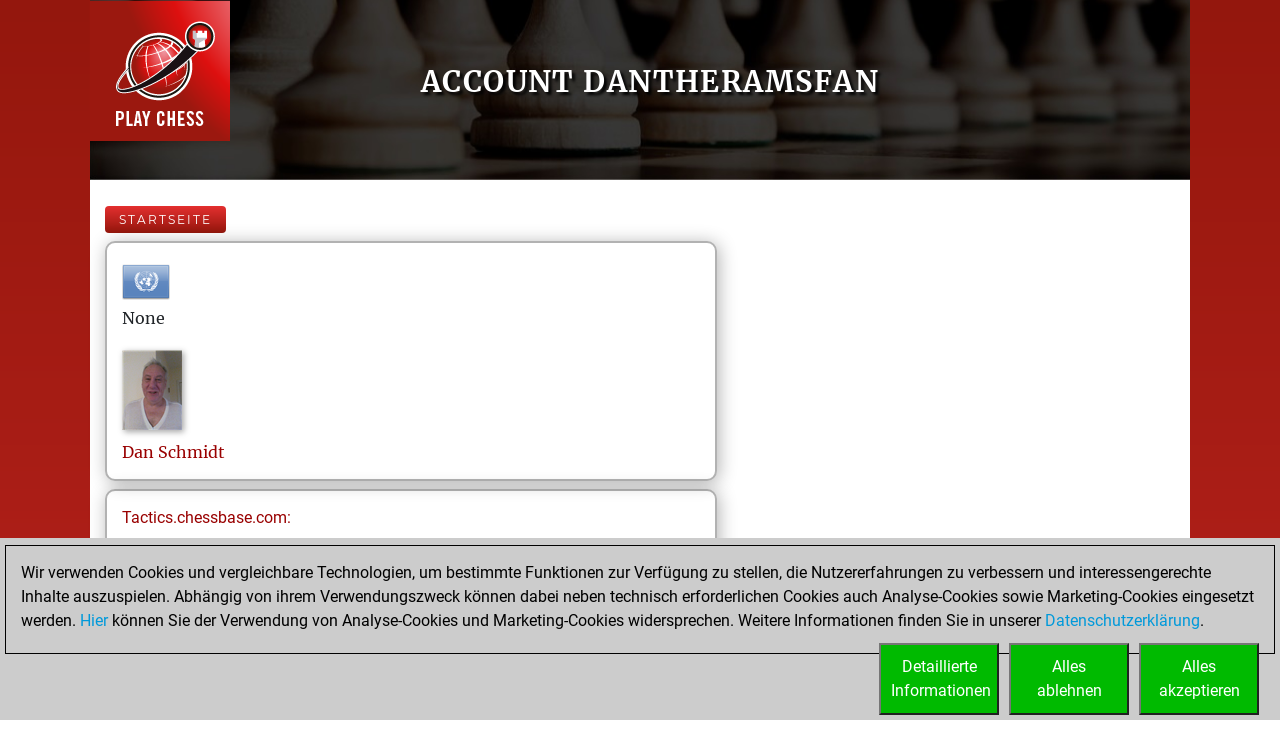

--- FILE ---
content_type: text/html; charset=utf-8
request_url: https://play.chessbase.com/de/User/dantheramsfan
body_size: 7585
content:



<!DOCTYPE html>
<html>
<head>
    <meta charset="utf-8" />
    <meta name="viewport" content="width=device-width" />
    <meta name="description" content="Ergebnisse von dantheramsfan auf play.chessbase.com. Blitz, Bullet, langsame Partien und Schachtaktik." />

    <meta name="application-name" />
    <meta name="mobile-web-app-capable" content="yes" />
    <meta name="apple-mobile-web-app-capable" content="yes" />

    <link rel="canonical" />

    <link rel="icon" href=/Images/faviconplay.ico type="image/x-icon" />

    <title>Account dantheramsfan</title>
    <link href="https://fonts.googleapis.com/css?family=Roboto" rel="stylesheet" type="text/css">
    <link href="https://fonts.googleapis.com/css?family=Montserrat" rel="stylesheet" type="text/css">
    <link href="https://fonts.googleapis.com/css?family=Roboto%20Condensed" rel="stylesheet" type="text/css">

        <link rel="alternate" hreflang="en" href="/en/User/dantheramsfan" />
        <link rel="alternate" hreflang="de" href="/de/User/dantheramsfan" />
        <link rel="alternate" hreflang="fr" href="/fr/User/dantheramsfan" />

    
	<link href="/Content/playcss?v=Dvk8Qv4m0-nkgOEl4Gr7rM1nFIxFVkcea0xawrudpho1" rel="stylesheet"/>

	


            <!-- Google Tag Manager -->
            <script>

                (function (w,d,s,l,i)
                {
                    RunGoogleCode(w,d,s,l,i);
                })(window,document,'script','dataLayer','UA-2255141-34');

                
                function RunGoogleCode(w,d,s,l,i) {
                    var createCookies = false;

                    if ( document.cookie.indexOf('CB_COOKIE_PRIVACY_Analytics') > -1 || document.cookie.indexOf('CB_COOKIE_PRIVACY_Marketing') > -1)
                    {
                        var cookieList = (document.cookie) ? document.cookie.split(';') : [];
                        for (var ii = 0, n = cookieList.length; ii != n; ++ii) {
                            var cookie = cookieList[ii];
                            var f = cookie.indexOf('=');
                            if (f >= 0) {
                                var cookieName = cookie.substring(0, f);
                                var cookieValue = cookie.substring(f + 1);

                                if (cookieName.indexOf('CB_COOKIE_PRIVACY_Analytics') > -1 && cookieValue == 1) {
                                    createCookies = true;
                                }
                            }
                        }
                    }

                    //if (createCookies == true && document.cookie.indexOf('_ga') < 0)
                    if (createCookies == true)
                    {
                        console.log('create cookies');
                        w[l] = w[l]||[];
                        w[l].push({'gtm.start': new Date().getTime(),event:'gtm.js'});
                        var f = d.getElementsByTagName(s)[0],j=d.createElement(s),dl=l!='dataLayer'?'&l='+l:'';
                        j.async=true;
                        j.src='https://www.googletagmanager.com/gtm.js?id='+i+dl;

                        f.parentNode.insertBefore(j,f);
                    }else{
                        console.log('no cookies');
                    }
                }

            </script>
            <!-- End Google Tag Manager --></head>
<body>
    
            <!-- Google Tag Manager (noscript) -->
            <noscript><iframe src='https://www.googletagmanager.com/ns.html?id=UA-2255141-34'
            height='0' width='0' style='display:none;visibility:hidden'></iframe></noscript>
            <!-- End Google Tag Manager(noscript) -->

    <a name="top"></a>

        <div class="body-content">
            <div class="container-fluid px-0 cbSurroundBG">
                











<a href="/de">
<div class="row cbSmallGrassHead cbGrassBG">
		<div class="d-none d-md-block col-md-3 pl-0 cbLogoTopLeft">
          <img src="/Images/PlayChessLogo.png" />
      </div>
		<div class="col-12 col-md-9 cbSiteTitle" style="min-height:150px">
			<div class="cbTitleInner">
				<h1>Account dantheramsfan</h1>
			</div>
		</div>
	</div>
</a>

<script defer="defer" src="/Scripts/apexcharts.min.js"></script>

<div class="cbEloCharts cbContentBG">
    <div class="row">
            <div class="col-12 mt-3">
                    <span class="cbRankingNavLink">
        <a href=/de class="common_button cbButtonSep">Startseite</a>
    </span>
    <div class="mb-2"></div>

            </div>
            <div class="col-lg-7">
        <div class="cbUserInfo">
            <img src="/Images/Flags48/United Nations.png" />
            <div class="cbNationName">None </div>
            <div class="cbProfilePic cbProfilePicInUserPage">
                <img src="/userpic?strUser=dantheramsfan" alt="Profile Picture" onerror="this.src=/Images/UserNoPic128.png" id="idProfilePic">
            </div>
            <div class="cbUserName">
                    <a href="https://players.chessbase.com/en/player/Schmidt_Dan">Dan<text>&nbsp;</text>Schmidt</a>

            </div>
                                                
        </div>
        <div class="cbUserInfo mt-2">
                <div>
                    <table>
                        <caption style="caption-side:top">    <a href="https://tactics.chessbase.com" target="_blank">Tactics.chessbase.com:</a>
</caption>
                        <tr><td class="cbUserScoreLabel">Taktikelo:</td><td class="cbUserPageTacticsValue">2382 (13625 Positions)</td></tr>
                        <tr><td class="cbUserScoreLabel">Fight Elo:</td><td class="cbUserPageTacticsValue">1600 (0 Fights)</td></tr>
                        <tr><td class="cbUserScoreLabel">Bester Taktiksprint:</td><td class="cbUserPageTacticsValue">38 Punkte.</td></tr>
                    </table>
                </div>
        </div>
        <div class="cbUserInfo mt-2">
                <div>
                    <table>
                        <caption style="caption-side:top">    <a href="https://fritz.chessbase.com" target="_blank">Fritz.chessbase.com:</a>
</caption>
                        <tr><td class="cbUserScoreLabel">Elo gegen Fritz:</td><td class="cbUserPageTacticsValue">1611</td></tr>
                        <tr><td class="cbUserScoreLabel">Gewinnpartien Fritz:</td><td class="cbUserPageTacticsValue">1</td></tr>
                        <tr><td class="cbUserScoreLabel">Sch&#246;nheitspunkte</td><td class="cbUserPageTacticsValue">3</td></tr>
                    </table>
                    <a href='https://fritz.chessbase.com/de/UserBeautyScoreDetail?userName=dantheramsfan'>Erfolge gegen Fritz...</a>
                </div>
        </div>
        <div class="cbUserInfo mt-2">
                <div>
                    Keine Drills auf     <a href="https://mymoves.chessbase.com" target="_blank">Mymoves.chessbase.com</a>

                </div>
        </div>
            </div>
            <div class="col-lg-5">
            </div>
            <div class="col-12 mt-3">
                    <span class="cbRankingNavLink">
        <a href=/de class="common_button cbButtonSep">Startseite</a>
    </span>
    <div class="mb-2"></div>

            </div>
    </div>

        <div class="row">
            <div class="col-3 col-md-3"></div>
            <div class="col-6 col-md-6 RecentActivityGroup">
                <h3>Your Latest App Activity</h3>
                        <div class="cbUserInfo mt-2">
            <div>
    <div class="RecentActivityHeader">Today</div>
    <div class="RecentActivityItem"><img src='/Images/AppIcons/Tactics128.png' width = '32' height = '32' alt = 'App Icon' title = 'App Icon' />&nbsp;You are ranked #908 in Tactics Solving<a href='https://tactics.chessbase.com' target='_blank'>&nbsp;Tactics</a><br /></div>
    <div class="RecentActivityItem"><img src='/Images/AppIcons/Fritz128.png' width = '32' height = '32' alt = 'App Icon' title = 'App Icon' />&nbsp;You are ranked #6449 in Fritz by Elo<a href='https://fritz.chessbase.com' target='_blank'>&nbsp;Fritz</a><br /></div>
    <div class="RecentActivityItem"><img src='/Images/AppIcons/Fritz128.png' width = '32' height = '32' alt = 'App Icon' title = 'App Icon' />&nbsp;You are ranked #18969 in Fritz Beauty<br /></div>
    <div class="RecentActivityHeader">Donnerstag, Januar 15, 2026</div>
    <div class="RecentActivityItem"><img src='/Images/AppIcons/Tactics128.png' width = '32' height = '32' alt = 'App Icon' title = 'App Icon' />&nbsp;You totalled 13625 tactics positions<a href='https://tactics.chessbase.com' target='_blank'>&nbsp;Tactics</a><br /><img src='/Images/AppIcons/Tactics128.png' width = '32' height = '32' alt = 'App Icon' title = 'App Icon' />&nbsp;You solved 9015 tactics positions<br /><img src='/Images/AppIcons/Tactics128.png' width = '32' height = '32' alt = 'App Icon' title = 'App Icon' />&nbsp;You achieved an Elo of 2381 in tactics positions<br /></div>
    <div class="RecentActivityHeader">Montag, Dezember 25, 2023</div>
    <div class="RecentActivityItem"><img src='/Images/AppIcons/Tactics128.png' width = '32' height = '32' alt = 'App Icon' title = 'App Icon' />&nbsp;You had a best sprint of 38 positions<a href='https://tactics.chessbase.com' target='_blank'>&nbsp;Tactics</a><br /></div>
    <div class="RecentActivityHeader">Freitag, April 14, 2023</div>
    <div class="RecentActivityItem"><img src='/Images/AppIcons/Fritz128.png' width = '32' height = '32' alt = 'App Icon' title = 'App Icon' />&nbsp;You achieved a BeautyScore of 3<a href='https://fritz.chessbase.com' target='_blank'>&nbsp;Fritz</a><br /></div>
    <div class="RecentActivityItem"><img src='/Images/AppIcons/Fritz128.png' width = '32' height = '32' alt = 'App Icon' title = 'App Icon' />&nbsp;You achieved a new Elo of 1611<br /></div>
    <div class="RecentActivityHeader">Dienstag, April 11, 2023</div>
    <div class="RecentActivityItem"><img src='/Images/AppIcons/Fritz128.png' width = '32' height = '32' alt = 'App Icon' title = 'App Icon' />&nbsp;You won against Fritz<a href='https://fritz.chessbase.com' target='_blank'>&nbsp;Fritz</a><br /></div>
    <div class="RecentActivityHeader">Dienstag, April 4, 2023</div>
    <div class="RecentActivityItem"><img src='/Images/AppIcons/Fritz128.png' width = '32' height = '32' alt = 'App Icon' title = 'App Icon' />&nbsp;You created your Fritz account<a href='https://fritz.chessbase.com' target='_blank'>&nbsp;Fritz</a><br /></div>

            </div>
        </div>

            </div>
            <div class="col-3 col-md-3"></div>
        </div>
</div>

<div class="cbFooter cbSurroundBG">
   <div class="row no-gutters">
      <div class="col-10">
         <div class="cbFooterLinks">
            <a href="https://en.chessbase.com" target="_blank">ChessBase.com</a>
            <a href="https://shop.chessbase.com" target="_blank">ChessBase Shop</a>
            <a href="https://en.chessbase.com/pages/security" target="_blank">Privacy Policy</a>
            <a href=/de/Program title="Kalender der Turnier und Shows">Veranstaltungskalender</a>
            <a href=/de/howto/embedtools>Embed</a>
            <a href="https://foss.chessbase.com#portal" target="_blank">Lizenzen</a>
         </div>
      </div>
   </div>
</div>

<script>
   function onPlaychessClick()
   {
      if ( typeof ga != "undefined" )
      {
         ga( 'send', 'event', "outbound", "playchess", "strong" );
      }

      location.href = 'https://play.chessbase.com';
   }

   function onLiveClick()
   {
      if ( typeof ga != "undefined" )
      {
         ga( 'send', 'event', "outbound", "live", "click" );
      }

      location.href = 'https://live.chessbase.com';
   }

   function onClientClick()
   {
      if ( typeof ga != "undefined" )
      {
         ga( 'send', 'event', "outbound", "download", "client" );
			ga( 'send', 'pageview', 'downloadWin' );
      }

       location.href = 'https://download.chessbase.com/download/playchess/PlayChessV8Setup.exe';
   }

</script>




















            </div>
        </div>
            <div class="banner-right">
                <div class='render-deferred' data-url='/banner?ln=de&bannersize=S300x600&referrer=RF293-BTVP0ZIZC2'></div>
            </div>



<div class="notification-left">
    <iframe src="https://share.chessbase.com/EventNotifications/Show?lang=de" class="notificationFrame" scrolling="no"></iframe>
</div>
    <script src="/bundles/jquery?v=Lp-BEuVrQL7HcgxjxFRkK7Ql2NMo4l4Y4TXrg6rWQ7I1"></script>

    <script src="/bundles/bootstrap?v=nXpTaTd3vgLu4WpFhK-dx4YIUSUtMx6vPg5VZhSEeqU1"></script>

    
	


    
<style>
    a.cbcookiemanagement, a.cbcookiemanagement:hover, a.cbcookiemanagement:visited, a.cbcookiemanagement:active, a.cbcookiemanagement:link {
        color: #0099da;
    }
</style>



<div id="askForCookiesBackground" class="col-xs-12" style="padding: 0;">

    <div class="col-xs-12" style="width: 100%; height: unset; position: fixed; z-index: 10001; display: absolute; align-items: center; justify-content: center; padding: 0; top: unset; bottom: 0; left: 0;">
        <div class="col-xs-12" id="askForCookies" style="width: 100%; max-width: unset; max-height: 90vh; background-color: #ccc; color: #000; padding: 5px;
            line-height: 1.5em !important; display: none; position: relative; z-index: 2111; border-top: solid 2px #ccc;
            margin: 0 16px 0 0; align-items: center; justify-content: center; scroll-behavior: auto; overflow: auto;">
            <div class="col-xs-12" style="border: 1px solid #000; padding: 15px 15px 10px 15px;">
                Wir verwenden Cookies und vergleichbare Technologien, um bestimmte Funktionen zur Verfügung zu stellen, die Nutzererfahrungen zu verbessern und interessengerechte Inhalte auszuspielen. Abhängig von ihrem Verwendungszweck können dabei neben technisch erforderlichen Cookies auch Analyse-Cookies sowie Marketing-Cookies eingesetzt werden. <a class="cbcookiemanagement" href="#" onclick="return ShowDetailsCookies()">Hier</a> können Sie der Verwendung von Analyse-Cookies und Marketing-Cookies widersprechen. Weitere Informationen finden Sie in unserer <a class="cbcookiemanagement" href="https://de.chessbase.com/pages/security">Datenschutzerklärung</a>.
                <div class="col-xs-12" style="margin-top: 10px; padding: 0;">
                    <div style="float: right; width: 30%; max-width: 120px; margin-left: 10px;">
                        <a href="#" onclick="return AcceptAllCookies()">
                            <button id="customButtonAccept" type="button" style="padding: 10px; background-color: #00ba00; color: white; width: 100%;">Alles<br>akzeptieren</button>
                        </a>
                    </div>

                    <div style="float: right; width: 30%; max-width: 120px; margin-left: 10px;">
                        <a href="#" onclick="return RejectAllCookies()">
                            <button id="customButtonAccept" type="button" style="padding: 10px; background-color: #00ba00; color: white; width: 100%;">Alles<br>ablehnen</button>
                        </a>
                    </div>

                    <div style="float: right; width: 30%; max-width: 120px;">
                        <a href="#" onclick="return ShowDetailsCookies()">
                            <button id="customButtonAccept" type="button" style="padding: 10px; background-color: #00ba00; color: white; width: 100%;">Detaillierte<br>Informationen</button>
                        </a>
                    </div>
                </div>
            </div>
        </div>

        <div id="showDetailsCookies" class="col-xs-12" style="width: 100%; max-width: unset; max-height: 90vh; background-color: #ccc; color: #000;
        padding: 5px; line-height: 1.5em !important; display: none; position: fixed; z-index: 2111; border-top: solid 2px #ccc;
        align-items: center; justify-content: center; scroll-behavior: auto; overflow: auto; top: unset; bottom: 0;">
            <div class="col-xs-12" style="border: 1px solid black; padding: 5px;">
                <div class="col-xs-12">
                    <h3 style="margin: 0;">Ihre Einstellungen zu Cookies f&#252;r diese Website</h3>
                    <hr style="margin: 5px 0 10px 0; border-top-color: #666;" />
               	    <p style="margin-bottom: 15px;">Wir verwenden Cookies und vergleichbare Technologien, um bestimmte Funktionen zur Verfügung zu stellen, die Nutzererfahrungen zu verbessern und interessengerechte Inhalte auszuspielen. Abhängig von ihrem Verwendungszweck können dabei neben technisch erforderlichen Cookies auch Analyse-Cookies sowie Marketing-Cookies eingesetzt werden. Analyse-Cookies und Marketing-Cookies werden eingesetzt, solange Sie nicht durch eine entsprechende Einstellung widersprechen. Bitte beachten Sie, dass Ihre Auswahl dazu führen kann, dass die Funktionalität des Angebots beeinträchtigt wird. Weitere Informationen finden Sie in unserer <a class="cbcookiemanagement" href="https://de.chessbase.com/pages/security">Datenschutzerklärung</a>.</p>
                    <div class="col-xs-12 col-sm-4" style="opacity: 0.7; margin-bottom: 10px;">
                        <div style="font-size: 1.5em;">
                            <input type="checkbox" style="margin-right: 10px;" value="true" checked="checked" name="cookiesshown" id="cookie1" disabled=disabled /><u>Technisch erforderliche Cookies</u>
                        </div>
                        <div style="margin-top: 10px;">Technisch erforderliche Cookies: Damit Sie navigieren und die Basisfunktionen bedienen k&#246;nnen sowie zur Speicherung von Pr&#228;ferenzen.</div>
                    </div>
                    <div class="col-xs-12 col-sm-4" style="margin-bottom: 10px;">
                        <div style="font-size: 1.5em;">
                            <input type="checkbox" style="margin-right: 10px;" value="true" checked="checked" name="cookiesAnalytics" id="cookie2" /><u>Analyse-Cookies</u>
                        </div>
                        <div style="margin-top: 10px;">Damit wir feststellen k&#246;nnen, wie Besucher mit unserem Angebot interagieren, um die Nutzererfahrungen zu verbessern.</div>
                    </div>
                    <div class="col-xs-12 col-sm-4" style="margin-bottom: 10px;">
                        <div style="font-size: 1.5em;">
                            <input type="checkbox" style="margin-right: 10px;" value="true" checked="checked" name="cookiesMarketing" id="cookie3" /><u>Marketing-Cookies</u>
                        </div>
                        <div style="margin-top: 10px;">Damit wir relevante Inhalte und interessengerechte Werbung anbieten und auswerten zu k&#246;nnen.</div>
                    </div>
                </div>

                <div class="col-xs-12" style="margin-top: 5px;">
                    <div style="float: right;">
                        <a href="#" onclick="return AcceptCookies()">
                            <button id="customButtonAccept" type="button" style="padding: 10px; background-color: #00ba00; color: white;">Speichern und weiter</button>
                        </a>
                    </div>
                </div>
            </div>
        </div>
    </div>
</div>


<script>
    var TMProjectID = 'UA-2255141-34';
    var DomainOnly = '.chessbase.com';
    var disableStrGA = 'ga-disable-' + 'UA-2255141-34';

    var dtYesterday = new Date();
    dtYesterday.setTime(dtYesterday.getTime() - (24 * 60 * 60 * 1000));


$(function () {

    var cookieList = (document.cookie) ? document.cookie.split(';') : [];
    var cookieValues = {};
    var _ac = false;
    var _mc = false;

    for (var i = 0, n = cookieList.length; i != n; ++i) {
        var cookie = cookieList[i];
        var f = cookie.indexOf('=');
        if (f >= 0) {
            var cookieName = cookie.substring(0, f);
            var cookieValue = cookie.substring(f + 1);

            if (cookieName.indexOf('CB_COOKIE_PRIVACY_Marketing') > -1) {
                if (cookieValue == 0) {
                    window[disableStrGA] = true;
                    DeleteMarketingCookies();
                }
                else {
                    _mc = true;
                }
            } else if (cookieName.indexOf('CB_COOKIE_PRIVACY_Analytics') > -1) {
                if (cookieValue == 0) {
                    window[disableStrGA] = true;
                    DeleteAnalysisCookies();
                }
                else {
                    _ac = true;
                }
            }else if (cookieName.indexOf(disableStrGA) > -1) {
                window[disableStrGA] = true;
            }
        }
    }

    if (_ac == true && _mc == true) {
        //alert("opt in");
        gaOptin();
    } else {
        //alert("opt out");
        //window[disableStrGA] = true;
        //DeleteMarketingCookies();
        //DeleteAnalysisCookies();
    }

    if (ShowCookieManagement() == true) {
        $("#askForCookies").show();
        $("#askForCookiesBackground").show();
    }
    else {
        return;
    }
});


// Opt-out function
function gaOptout() {
    //alert("opt out start");
    document.cookie = disableStrGA + '=true; domain=' + DomainOnly + '; expires=Thu, 31 Dec 2099 23:59:59 UTC; path=/';
    window[disableStrGA] = true;
    //alert("opt out end");
}

// Opt-out function
function gaOptin() {
    //alert("opt in start");
    var cookieList = (document.cookie) ? document.cookie.split(';') : [];
    var cookieValues = {};
    for (var i = 0, n = cookieList.length; i != n; ++i) {
        var cookie = cookieList[i];
        //alert(cookie);
        var f = cookie.indexOf('=');
        if (f >= 0) {
            var cookieName = cookie.substring(0, f);
            var cookieValue = cookie.substring(f + 1);

            if (cookieName.indexOf(disableStrGA) > -1 || cookieName.startsWith("ga-disable-")) {
                document.cookie = cookieName + '=false; domain=' + DomainOnly + '; expires=' + dtYesterday + '; path=/';
            }
        }
    }
    window[disableStrGA] = false;
    //alert("opt in end");
}


function getCookie(cname) {
    var name = cname + "=";
    var ca = document.cookie.split(';');
    for (var i = 0; i < ca.length; i++) {
        var c = ca[i];
        while (c.charAt(0) == ' ') {
            c = c.substring(1);
        }
        if (c.indexOf(name) == 0) {
            return c.substring(name.length, c.length);
        }
    }
    return "";
}

function ShowCookieManagement() {
    if (getCookie("CB_COOKIE_PRIVACY_ASKED") == 1)
        return false;
    else
        return true;
}

function AnalyseCookiesAllowed() {
    if (getCookie("CB_COOKIE_PRIVACY_Analytics") == 1)
        return true;
    else
        return false;
}

function MarketingCookiesAllowed() {
    if (getCookie("CB_COOKIE_PRIVACY_Marketing") == 1)
        return true;
    else
        return false;
}

function AcceptCookies() {
    $("#askForCookiesBackground").hide();
    $("#askForCookies").hide();
    $("#showDetailsCookies").hide();

    var accepted = "none";
    var dtExpiry = new Date();
    dtExpiry.setFullYear(dtExpiry.getFullYear() + 1);
    document.cookie = "CB_COOKIE_PRIVACY_ASKED" + ' = 1; domain=' + DomainOnly + '; expires=' + dtExpiry + '; path=/; samesite=strict';

    if (document.getElementById("cookie2").checked == true) {
        document.cookie = "CB_COOKIE_PRIVACY_Analytics" + ' = 1; domain=' + DomainOnly + '; expires=' + dtExpiry + '; path=/; samesite=strict';
    }
    else {
        document.cookie = "CB_COOKIE_PRIVACY_Analytics" + ' = 0; domain=' + DomainOnly + '; expires=' + dtExpiry + '; path=/; samesite=strict';
        DeleteAnalysisCookies();
        gaOptout();
    }

    if (document.getElementById("cookie3").checked == true) {
        document.cookie = "CB_COOKIE_PRIVACY_Marketing" + ' = 1; domain=' + DomainOnly + '; expires=' + dtExpiry + '; path=/; samesite=strict';
    }
    else {
        //alert("deactivate existing cookies");
        document.cookie = "CB_COOKIE_PRIVACY_Marketing" + ' = 0; domain=' + DomainOnly + '; expires=' + dtExpiry + '; path=/; samesite=strict';
        DeleteMarketingCookies();
        gaOptout();
        //alert("finish - deactivate existing cookies");
    }

    if (document.getElementById("cookie2").checked == true && document.getElementById("cookie3").checked == true) {
        gaOptin();
        //RunGoogleCode(window, document, 'script', 'dataLayer', TMProjectID);
        accepted = "all details";
    } else if (document.getElementById("cookie2").checked == false && document.getElementById("cookie3").checked == true) {
        accepted = "marketing";
    } else if (document.getElementById("cookie2").checked == true && document.getElementById("cookie3").checked == false) {
        accepted = "analysis";
    }

    return false;
}

function AcceptAllCookies() {
    $("#askForCookiesBackground").hide();
    $("#askForCookies").hide();
    $("#showDetailsCookies").hide();

    var dtExpiry = new Date();
    dtExpiry.setDate(dtExpiry.getDate() + 28);

    //alert(dtExpiry);
    //alert(DomainOnly);

    document.cookie = "CB_COOKIE_PRIVACY_ASKED" + ' = 1; domain=' + DomainOnly + '; expires=' + dtExpiry + '; path=/; samesite=strict';
    document.cookie = "CB_COOKIE_PRIVACY_Analytics" + ' = 1; domain=' + DomainOnly + '; expires=' + dtExpiry + '; path=/; samesite=strict';
    document.cookie = "CB_COOKIE_PRIVACY_Marketing" + ' = 1; domain=' + DomainOnly + '; expires=' + dtExpiry + '; path=/; samesite=strict';

    gaOptin();
    //alert(TMProjectID);
    //RunGoogleCode(window, document, 'script', 'dataLayer', TMProjectID);

    return false;
}

    function success() {
        //alert("success");
    }

function ShowDetailsCookies() {
    $("#askForCookies").hide();
    $("#showDetailsCookies").show();

    return false;
    }

    function DeleteAnalysisCookies() {
        window[disableStrGA] = true;

        const cookies = document.cookie.split(";");
        cookies.forEach(cookie => {
            const [rawName] = cookie.split("=");
            const name = rawName.trim();

            if (name.startsWith("_ga")) {
                const domainParts = window.location.hostname.split(".");
                for (let i = 0; i < domainParts.length - 1; i++) {
                    const domain = domainParts.slice(i).join(".");
                    const options = [
                        `; path=/`,
                        `; path=/; domain=.${domain}`,
                        `; path=/; domain=.${domain}; Secure`,
                        `; path=/; domain=.${domain}; SameSite=None; Secure`
                    ];

                    options.forEach(opt => {
                        document.cookie = `${name}=; expires=Thu, 01 Jan 1970 00:00:00 GMT${opt}`;
                    });
                }
                document.cookie = `${name}=; expires=Thu, 01 Jan 1970 00:00:00 GMT; path=/`;
            }
        });

        //alert('UA_2255141_34');
        document.cookie = "_gid" + '=null; domain=' + DomainOnly + '; expires=' + dtYesterday + '; path=/';
        document.cookie = "MUIDB" + '=null; domain=' + DomainOnly + '; expires=' + dtYesterday + '; path=/';
        document.cookie = "RF" + '=null; domain=' + DomainOnly + '; expires=' + dtYesterday + '; path=/';
        //alert("analysis cookies were deleted");
    }

    function DeleteMarketingCookies() {
        document.cookie = "MUID" + '=null; domain=' + DomainOnly + '; expires=' + dtYesterday + '; path=/';
        document.cookie = "_gac" + '=null; domain=' + DomainOnly + '; expires=' + dtYesterday + '; path=/';
        document.cookie = "Conversion" + '=null; domain=' + DomainOnly + '; expires=' + dtYesterday + '; path=/';
        document.cookie = "cbadv" + '=null; domain=' + DomainOnly + '; expires=' + dtYesterday + '; path=/';
        //alert("marketing cookies were deleted");
    }

    function RejectAllCookies() {
        $("#askForCookiesBackground").hide();
        $("#askForCookies").hide();
        $("#showDetailsCookies").hide();

        var dtExpiry = new Date();
        dtExpiry.setDate(dtExpiry.getDate() + 28);

        document.cookie = "CB_COOKIE_PRIVACY_ASKED" + ' = 1; domain=' + DomainOnly + '; expires=' + dtExpiry + '; path=/; samesite=strict';
        document.cookie = "CB_COOKIE_PRIVACY_Analytics" + ' = 0; domain=' + DomainOnly + '; expires=' + dtExpiry + '; path=/; samesite=strict';
        document.cookie = "CB_COOKIE_PRIVACY_Marketing" + ' = 0; domain=' + DomainOnly + '; expires=' + dtExpiry + '; path=/; samesite=strict';

        DeleteAnalysisCookies();
        DeleteMarketingCookies();

        gaOptout();
        //alert(TMProjectID);
        //RunGoogleCode(window, document, 'script', 'dataLayer', TMProjectID);

        return false;
    }

</script>
</body>
</html>
